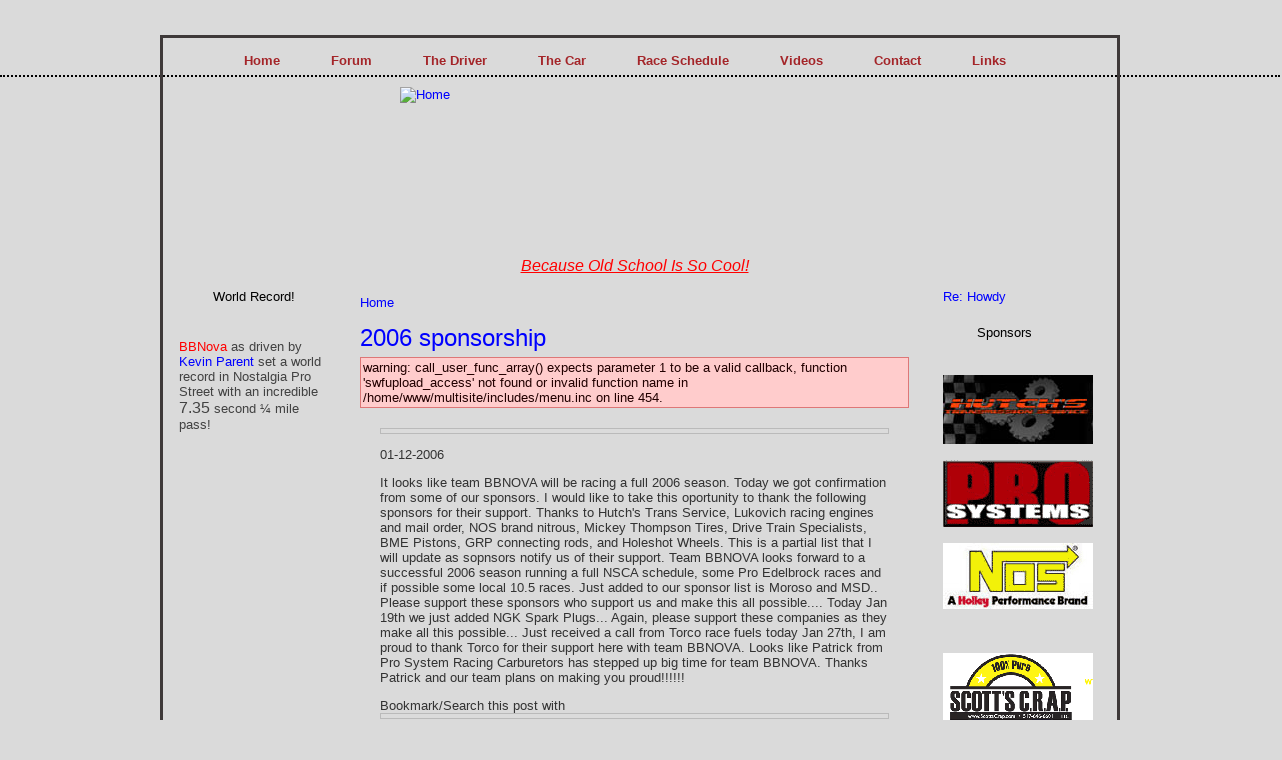

--- FILE ---
content_type: text/html; charset=utf-8
request_url: http://bbnovaracing.com/content/2006-sponsorship
body_size: 4425
content:
<!DOCTYPE html PUBLIC "-//W3C//DTD XHTML 1.0 Strict//EN" "http://www.w3.org/TR/xhtml1/DTD/xhtml1-strict.dtd">
<html xmlns="http://www.w3.org/1999/xhtml" lang="en" xml:lang="en">

  <head>
<meta http-equiv="Content-Type" content="text/html; charset=utf-8" />
    <title>2006 sponsorship | BB Nova Racing</title>
    <meta http-equiv="X-UA-Compatible" content="IE=EmulateIE7" />
    <meta http-equiv="Content-Type" content="text/html; charset=utf-8" />
<link rel="shortcut icon" href="/sites/bbnovaracing.com/files/bbnova_favicon_1.ico" type="image/x-icon" />
<meta name="description" content="01-12-2006" />
<meta name="dcterms.description" content="01-12-2006" />
<link rel="canonical" href="http://bbnovaracing.com/content/2006-sponsorship" />
<meta name="revisit-after" content="1 day" />
    <link type="text/css" rel="stylesheet" media="all" href="/sites/bbnovaracing.com/files/css/css_a1b2bcd67306753872382af5e07a2a6e.css" />
    <script type="text/javascript" src="/sites/bbnovaracing.com/files/js/js_f47b27d399a98441192d738d11634cd2.js"></script>
<script type="text/javascript">
<!--//--><![CDATA[//><!--
jQuery.extend(Drupal.settings, { "basePath": "/" });
//--><!]]>
</script>
    <!--[if IE 6]><link rel="stylesheet" href="/themes/bbnova/style.ie6.css" type="text/css" /><![endif]-->  
    <!--[if IE 7]><link rel="stylesheet" href="/themes/bbnova/style.ie7.css" type="text/css" media="screen" /><![endif]-->
    <script type="text/javascript"> </script>
  </head>

  <body>
    <div class="PageBackgroundGradient"></div>
    <div class="PageBackgroundGlare">
      <div class="PageBackgroundGlareImage"></div>
    </div>
    <div class="Main">
      <div class="Sheet">
        <div class="Sheet-tl"></div>
        <div class="Sheet-tr"></div>
        <div class="Sheet-bl"></div>
        <div class="Sheet-br"></div>
        <div class="Sheet-tc"></div>
        <div class="Sheet-bc"></div>
        <div class="Sheet-cl"></div>
        <div class="Sheet-cr"></div>
        <div class="Sheet-cc"></div>
        <div class="Sheet-body">
                      <div class="nav">
              <div class="l"></div>
              <div class="r"></div>
	      <div class="formenu">
	      <div class="stuffinthisdiviscentered">
              <ul class="artmenu"><li class="leaf first"><a href="http://www.bbnovaracing.com" title="Back to the Main Page"><span class="l"></span><span class="r"></span><span class="t">Home</span></a></li>
<li class="leaf"><a href="http://www.bbnovaracing.com/forum" title="Message Board Forum"><span class="l"></span><span class="r"></span><span class="t">Forum</span></a></li>
<li class="leaf"><a href="http://www.bbnovaracing.com/content/nostalgia-pro-street-driver-kevin-parent" title="The Driver and Owner, Kevin Parent"><span class="l"></span><span class="r"></span><span class="t">The Driver</span></a></li>
<li class="leaf"><a href="http://www.bbnovaracing.com/content/1969-nova-drag-racing" title="Information regarding the drag race car"><span class="l"></span><span class="r"></span><span class="t">The Car</span></a></li>
<li class="leaf"><a href="http://www.bbnovaracing.com/content/drag-racing-schedule" title="BBNova Racing Schedule."><span class="l"></span><span class="r"></span><span class="t">Race Schedule</span></a></li>
<li class="leaf"><a href="http://www.bbnovaracing.com/content/drag-racing-videos" title="Watch Drag Racing videos of BBNova and Crew in Action!"><span class="l"></span><span class="r"></span><span class="t">Videos</span></a></li>
<li class="leaf"><a href="http://www.bbnovaracing.com/contact" title="Contact BBNova"><span class="l"></span><span class="r"></span><span class="t">Contact</span></a></li>
<li class="leaf last"><a href="http://www.bbnovaracing.com/content/cool-links" title="Links to other sites that we like"><span class="l"></span><span class="r"></span><span class="t">Links</span></a></li>
</ul>	      </div>
	      </div>
            </div>
                    <div class="Header">
            <div class="Header-jpeg"></div>
            <div class="logo">
                              <a href="/" title="Home"><img src="/themes/bbnova/logo.png" alt="Home" /></a>
                          </div>
          </div>
	  <div class="slogan">
    Because Old School Is So Cool!    	</div>
          <div class="contentLayout">
            <div class="sidebar1"><div class="Block">
  <div class="Block-body">
          <div class="BlockHeader">
        <div class="l"></div>
        <div class="r"></div>
        <div class="header-tag-icon">
          <div class="t">
            World Record!          </div>
        </div>
      </div>
        <div class="BlockContent">
      <div class="BlockContent-body">
        <p><span style="color: rgb(255, 0, 0);">BBNova</span> as driven by <a href="http://www.bbnovaracing.com/content/nostalgia-pro-street-driver-kevin-parent">Kevin Parent</a>&nbsp;set a world record in Nostalgia Pro Street with an incredible <span style="font-size: larger;">7.35</span> second &frac14; mile pass!</p>
      </div>
    </div>
  </div>
</div><div class="Block">
  <div class="Block-body">
        <div class="BlockContent">
      <div class="BlockContent-body">
        <script type="text/javascript"><!--
google_ad_client = "pub-0921701961523448";
/* 120x600, created 2/5/10 */
google_ad_slot = "1581650783";
google_ad_width = 120;
google_ad_height = 600;
//-->
</script>
<script type="text/javascript"
src="http://pagead2.googlesyndication.com/pagead/show_ads.js">
</script>
<style type="text/css">
.edit-body___Frame
{

  background-color: #FFFFFF;
}
</style>      </div>
    </div>
  </div>
</div><div class="Block">
  <div class="Block-body">
          <div class="BlockHeader">
        <div class="l"></div>
        <div class="r"></div>
        <div class="header-tag-icon">
          <div class="t">
            Search          </div>
        </div>
      </div>
        <div class="BlockContent">
      <div class="BlockContent-body">
        <form action="/content/2006-sponsorship"  accept-charset="UTF-8" method="post" id="search-block-form">
<div><div class="container-inline">
  <div class="form-item" id="edit-search-block-form-1-wrapper">
 <label for="edit-search-block-form-1">Search this site: </label>
 <input type="text" maxlength="128" name="search_block_form" id="edit-search-block-form-1" size="15" value="" title="Enter the terms you wish to search for." class="form-text" />
</div>
<button type="submit" name="op" id="edit-submit" value="Search"  class="Button form-submit"><span class="btn"><span class="l"></span><span class="r"></span><span class="t">Search</span></span></button><input type="hidden" name="form_build_id" id="form-Oq6gKpb52j7eYVffCHugC9pBXcIU8MEuUqCiWhIFjSQ" value="form-Oq6gKpb52j7eYVffCHugC9pBXcIU8MEuUqCiWhIFjSQ"  />
<input type="hidden" name="form_id" id="edit-search-block-form" value="search_block_form"  />
</div>

</div></form>
      </div>
    </div>
  </div>
</div><div class="Block">
  <div class="Block-body">
          <div class="BlockHeader">
        <div class="l"></div>
        <div class="r"></div>
        <div class="header-tag-icon">
          <div class="t">
            User login          </div>
        </div>
      </div>
        <div class="BlockContent">
      <div class="BlockContent-body">
        <form action="/content/2006-sponsorship?destination=node%2F33"  accept-charset="UTF-8" method="post" id="user-login-form">
<div><div class="form-item" id="edit-name-wrapper">
 <label for="edit-name">Username: <span class="form-required" title="This field is required.">*</span></label>
 <input type="text" maxlength="60" name="name" id="edit-name" size="15" value="" class="form-text required" />
</div>
<div class="form-item" id="edit-pass-wrapper">
 <label for="edit-pass">Password: <span class="form-required" title="This field is required.">*</span></label>
 <input type="password" name="pass" id="edit-pass"  maxlength="60"  size="15"  class="form-text required" />
</div>
<button type="submit" name="op" id="edit-submit-1" value="Log in"  class="Button form-submit"><span class="btn"><span class="l"></span><span class="r"></span><span class="t">Log in</span></span></button><div class="item-list"><ul><li class="first last"><a href="/user/password" title="Request new password via e-mail.">Request new password</a></li>
</ul></div><input type="hidden" name="form_build_id" id="form-uIEXUZVQE-WAQHLGOAS11oUOHNAuqiJNgByeql3qgu4" value="form-uIEXUZVQE-WAQHLGOAS11oUOHNAuqiJNgByeql3qgu4"  />
<input type="hidden" name="form_id" id="edit-user-login-block" value="user_login_block"  />

</div></form>
      </div>
    </div>
  </div>
</div></div>            <div class="content">
              <div class="Post">
                <div class="Post-body">
                  <div class="Post-inner">
                    <div class="PostContent">
                      <div class="breadcrumb"><a href="/">Home</a></div>                                            <h2 class="PostHeaderIcon-wrapper">2006 sponsorship</h2>                                                                                                              <div class="messages error">
warning: call_user_func_array() expects parameter 1 to be a valid callback, function 'swfupload_access' not found or invalid function name in /home/www/multisite/includes/menu.inc on line 454.</div>
                      <div id="node-33" class="node Post">
  <div class="Post-body">
    <div class="Post-inner">
            <div class="PostMetadataHeader">
        <div class="PostHeaderIcons metadata-icons">
                  </div>
      </div>
      <div class="PostContent">
        <div class="article">
          <!-- google_ad_section_start --><p>01-12-2006</p>
<p>It looks like team BBNOVA will be racing a full 2006 season. Today we got confirmation from some of our sponsors. I would like to take this oportunity to thank the following sponsors for their support. Thanks to Hutch's Trans Service, Lukovich racing engines and mail order, NOS brand nitrous, Mickey Thompson Tires, Drive Train Specialists, BME Pistons, GRP connecting rods, and Holeshot Wheels. This is a partial list that I will update as sopnsors notify us of their support. Team BBNOVA looks forward to a successful 2006 season running a full NSCA schedule, some Pro Edelbrock races and if possible some local 10.5 races. Just added to our sponsor list is Moroso and MSD.. Please support these sponsors who support us and make this all possible.... Today Jan 19th we just added NGK Spark Plugs... Again, please support these companies as they make all this possible... Just received a call from Torco race fuels today Jan 27th, I am proud to thank Torco for their support here with team BBNOVA. Looks like Patrick from Pro System Racing Carburetors has stepped up big time for team BBNOVA. Thanks Patrick and our team plans on making you proud!!!!!!</p>
<!-- google_ad_section_end --><div class="service-links"><div class="service-label">Bookmark/Search this post with </div></div>                  </div>
      </div>
      <div class="cleared"></div>
                    <div class="PostMetadataFooter">
                <div class="PostFooterIcons metadata-icons">
                      </div>
              </div>
          </div>
  </div>
</div>
                    </div>
                    <div class="cleared"></div>
                  </div>
                </div>
              </div>
            </div>
            <div class="sidebar2"><div class="Block">
  <div class="Block-body">
        <div class="BlockContent">
      <div class="BlockContent-body">
        <a href = "/forum/viewtopic.php?f=1&t=17982">Re: Howdy<a/>      </div>
    </div>
  </div>
</div><div class="Block">
  <div class="Block-body">
          <div class="BlockHeader">
        <div class="l"></div>
        <div class="r"></div>
        <div class="header-tag-icon">
          <div class="t">
            Sponsors          </div>
        </div>
      </div>
        <div class="BlockContent">
      <div class="BlockContent-body">
        <p><a rel="nofollow" target="_blank" href="http://www.hutchtrans.com"><u><img alt="Hutch's transmissions" src="http://www.bbnovaracing.com/images/hutch.jpg" /></u></a></p>
<p><a target="_blank" rel="nofollow" href="http://www.pro-system.com"><img alt="Pro Systems" src="http://www.bbnovaracing.com/images/prosystem.gif" /></a></p>
<p><a target="_blank" rel="nofollow" href="http://www.holley.com/nosnitrous/index.html"><img alt="NOS" src="http://www.bbnovaracing.com/images/nos.gif" /></a></p>
<p>&nbsp;</p>
<pre><a target="_blank" rel="nofollow" href="http://www.scottscrap.com"><img alt="Scotts crap" src="http://www.bbnovaracing.com/images/scottscrap.gif" /></a>
</pre><pre><a target="_blank" rel="nofollow" href="http://www.mickeythompsontires.com"><img alt="Mickey Thompson" src="http://www.bbnovaracing.com/images/mickeythompson.jpg" /></a>
</pre><pre><a target="_blank" rel="nofollow" href="http://www.diamondracing.net"><img alt="Diamond Pistons" src="http://www.bbnovaracing.com/images/diamond.jpg" /></a></pre><pre><a target="_blank" rel="nofollow" href="http://www.dartheads.com"><img alt="Dart" src="http://www.bbnovaracing.com/images/dart.gif" /></a></pre><pre><a target="_blank" rel="nofollow" href="http://www.grpconrods.com"><img alt="GRP Connecting Rods" src="http://www.bbnovaracing.com/images/grp.gif" /></a>
</pre><pre><a target="_blank" rel="nofollow" href="http://www.racingconverters.com"><img alt="Neal Chance converters" src="http://www.bbnovaracing.com/images/chance.gif" /></a>
</pre><pre><a target="_blank" rel="nofollow" href="http://www.moroso.com"><img alt="Moroso" src="http://www.bbnovaracing.com/images/moroso.gif" /></a>
</pre><pre><a target="_blank" rel="nofollow" href="http://powermastermotorsports.com"><img alt="powermaster" src="http://www.bbnovaracing.com/images/powermaster.gif" /></a>
</pre><pre><a target="_blank" rel="nofollow" href="http://www.msdignition.com"><img alt="MSD Ignition" src="http://www.bbnovaracing.com/images/msd.gif" /></a>
</pre><pre><a target="_blank" rel="nofollow" href="http://www.harlowracing.com"><img alt="Harlow Racing" src="http://www.bbnovaracing.com/images/harlow.gif" /></a>
<a target="_blank" rel="nofollow" href="http://www.rpmperf.com"><img alt="RPM Performance" src="http://www.bbnovaracing.com/images/rpmperf.jpg" /></a>
</pre><p><a target="_blank" rel="nofollow" href="http://iskycams.com"><img alt="Isky Racing Cams" src="http://www.bbnovaracing.com/images/isky.jpg" /></a></p>
<p>&nbsp;<a target="_blank" rel="nofollow" href="http://www.redhorseperformance.com"><img alt="" src="http://www.bbnovaracing.com/images/redhorse.gif" /></a></p>
<p><a href="http://www.redhorseperformance.blogspot.com">RedHorse Blog</a></p>
      </div>
    </div>
  </div>
</div></div>          </div>
          <div class="cleared"></div>
          <div class="Footer">
            <div class="Footer-inner">
              <a href="" class="rss-tag-icon" title="RSS"></a>
              <div class="Footer-text">
                <div class="Block">
  <div class="Block-body">
        <div class="BlockContent">
      <div class="BlockContent-body">
        <a href="http://drupal.org"><img src="/misc/powered-blue-80x15.png" alt="Powered by Drupal, an open source content management system" title="Powered by Drupal, an open source content management system" width="80" height="15" /></a>      </div>
    </div>
  </div>
</div><div class="Block">
  <div class="Block-body">
        <div class="BlockContent">
      <div class="BlockContent-body">
        <a href="/rss.xml" class="feed-icon"><img src="/misc/feed.png" alt="Syndicate content" title="Syndicate" width="16" height="16" /></a>      </div>
    </div>
  </div>
</div><div class="Block">
  <div class="Block-body">
        <div class="BlockContent">
      <div class="BlockContent-body">
        <!-- Piwik --> 
<script type="text/javascript">
var pkBaseURL = (("https:" == document.location.protocol) ? "https://www.creditcardmachinemanuals.com/piwik/" : "http://www.creditcardmachinemanuals.com/piwik/");
document.write(unescape("%3Cscript src='" + pkBaseURL + "piwik.js' type='text/javascript'%3E%3C/script%3E"));
</script><script type="text/javascript">
try {
var piwikTracker = Piwik.getTracker(pkBaseURL + "piwik.php", 2);
piwikTracker.trackPageView();
piwikTracker.enableLinkTracking();
} catch( err ) {}
</script><noscript><p><img src="http://www.creditcardmachinemanuals.com/piwik/piwik.php?idsite=2" style="border:0" alt="" /></p></noscript>
<!-- End Piwik Tracking Code -->      </div>
    </div>
  </div>
</div>              </div>
            </div>
            <div class="Footer-background"></div>
          </div>
        </div>
      </div>
      <div class="cleared"></div>
      <p class="page-footer"></p>
    </div>
      </body>
</html>



--- FILE ---
content_type: text/html; charset=utf-8
request_url: https://www.google.com/recaptcha/api2/aframe
body_size: 267
content:
<!DOCTYPE HTML><html><head><meta http-equiv="content-type" content="text/html; charset=UTF-8"></head><body><script nonce="dF1n1_pzXXhg1X5HcHCAhA">/** Anti-fraud and anti-abuse applications only. See google.com/recaptcha */ try{var clients={'sodar':'https://pagead2.googlesyndication.com/pagead/sodar?'};window.addEventListener("message",function(a){try{if(a.source===window.parent){var b=JSON.parse(a.data);var c=clients[b['id']];if(c){var d=document.createElement('img');d.src=c+b['params']+'&rc='+(localStorage.getItem("rc::a")?sessionStorage.getItem("rc::b"):"");window.document.body.appendChild(d);sessionStorage.setItem("rc::e",parseInt(sessionStorage.getItem("rc::e")||0)+1);localStorage.setItem("rc::h",'1769054445209');}}}catch(b){}});window.parent.postMessage("_grecaptcha_ready", "*");}catch(b){}</script></body></html>

--- FILE ---
content_type: text/css
request_url: http://bbnovaracing.com/sites/bbnovaracing.com/files/css/css_a1b2bcd67306753872382af5e07a2a6e.css
body_size: 7350
content:


#gallery-assist-users-help{margin:0 20px;}#gallery-assist-users-help h3{margin:12px 0 5px 0;}.gallery-assist-settings-left{float:left;padding:0 10px;width:30%;}.gallery-assist-settings-left-half{float:left;padding:0 10px;width:45%;}.ga-clear-both{clear:both;}.item-box{float:left;}.image-box,#block-gallery_assist-0 .gab-item-lnk{text-align:center;}#gallery-item-caption-title{font-weight:bold;}#ga-pager-box{clear:both;}#ga-pager-box ul.pager{text-align:left;padding:0 0 1em 0;}#ga-pager-box ul.pager li{margin-top:10px;}#ga-pager-box ul li img.off{height:20px;}#ga-pager-box ul li img.on{height:25px;}#ga-pager-box ul li img.ic-off{opacity:0.7;}#ga-pager-box ul li img.ic-on{opacity:inherit;}#ga-pager-box ul li img.ic-off:hover{opacity:inherit;}#exif-data{margin-top:2em;padding:2em;border:1px solid gray;}.gallery-container .title-box{text-align:center;}#gallery-container .item-box-list{clear:left;display:block;}#gallery-item-caption-title,.title-box-on-list{font-weight:bold;}.item-box-row{padding:15px 10px 10px 10px;}.gallery-container .odd{background:#EDF5FA;}.ga-common-block-links{}#blok-gallery-container,#blok-gallery-container.item-box{background:transparent;margin-top:0;}.ga-common-block-pics{line-height:0;float:left;margin:2px;}.thmb_form_image{height:80px;width:80px;text-align:center;}div.ga-comment-links-container,div.ga-comment-links-container div.item-list,div.ga-comment-links-container div.item-list ul,div.ga-comment-links-container div.item-list ul li{margin:0;padding:0;}div.ga-comment-links-container div.item-list h3{display:none;}div.ga-comment-links-container div.item-list ul li{list-style:none;background:transparent none;list-style-image:none;display:inline;}div#ga-pager-box  div.pager li a{color:#fff999;}.gab-item-pic{text-align:center;}.ga_titles{width:70%;}.ga_titles{white-space:normal;}.ga_created{white-space:nowrap;}#ga-amount-achaived{font-weight:bold;margin:10px 0;padding-left:10px;}#ga-form-delete{width:1px;}#ga-form-item{width:1px;}#ga-form-caption{width:80%;}#ga-devel-by,#gallery-assist-node-info{text-align:right;font-size:10px;color:gray;}.ga-form-first{width:100%;display:block;}.ga-item-edit-link{width:100%;opacity:0.1;z-index:20;}.ga-item-edit-link:hover{opacity:0.9;}.ga-item-edit-link a{font-style:italic;font-size:10px;height:18px;padding:0px 5px;margin:-2px 0 0 0;text-decoration:none;color:#111;background:yellow;}.ga-item-edit-link a:hover{color:#111;background:#ffcc66;}.ga-pager-box pager-item{display:none;}.ga-form-weight{width:1px;}.ga-align-left{text-align:left;}.ga-align-center{text-align:center;}.ga-align-right{text-align:right;}div.ga-back-link{margin-right:5px;}div.nav-links{background:transparent;}div.ga-edit-item-link{background:transparent url(/modules/gallery_assist/images/gallery-assist-sprite.png) no-repeat scroll 0 0;background-position:0px 0;height:22px;width:22px;overflow:hidden;}div.ga-edit-item-link:hover{background:transparent url(/modules/gallery_assist/images/gallery-assist-sprite.png) no-repeat scroll 0 0;background-position:0 0;}div.ga-edit-item-link a{background:transparent;display:block;text-indent:-900px;}div.ga-back-link{background:transparent url(/modules/gallery_assist/images/gallery-assist-sprite.png) repeat scroll 0 0;background-position:-22px 0px;float:left;height:22px;overflow:hidden;width:22px;}div.ga-node-edit-link:hover{background:transparent url(/modules/gallery_assist/images/gallery-assist-sprite.png) repeat scroll 0 0;background-position:-44px 0px;}div.ga-node-edit-link a{background:transparent;display:block;text-indent:-900px;}div.ga-node-edit-link{background:transparent url(/modules/gallery_assist/images/gallery-assist-sprite.png) repeat scroll -44px 0;display:inline;float:left;height:22px;margin-right:0.5em;overflow:hidden;width:22px;}div.ga-back-link:hover{background:transparent url(/modules/gallery_assist/images/gallery-assist-sprite.png) repeat scroll 0 0;background-position:-22px 0px;}div.ga-back-link a{background:transparent;padding-left:30px;}.ga-graph-download-link:hover{background:transparent url(/modules/gallery_assist/images/gallery-assist-sprite.png) repeat scroll 0 0;background-position:-66px 0px;}.ga-graph-download-link a{background:transparent;display:block;text-indent:-900px;}.ga-graph-download-link{background:transparent url(/modules/gallery_assist/images/gallery-assist-sprite.png) repeat scroll -66px 0;display:inline;float:left;height:22px;margin-right:0.5em;overflow:hidden;width:22px;}.ga-nowrap{white-space:nowrap;}.ga-fullwidth{width:100%;}#ga-pager-box .item-list{border:0;background:transparent;}.ga-container-teaser-align-left{margin-right:auto;text-align:left;}.ga-container-teaser-align-right{}.ga-container-teaser-align-center{}.ga-container-teaser-float-left{}.ga-container-teaser-float-right{}.ga-container-page-align-left{}.ga-container-page-align-right{}.ga-container-page-align-center{}.ga-container-page-float-left{}.ga-container-page-float-right{}.gallery_assist .image-box{border:1px solid #CCCCCC;}.gallery_assist .image-box:hover{border:1px solid #3B5998;}#prev-img-box{margin:0 auto;}.ga-no-wrap{white-space:nowrap;}.ga-views-test-grid .view-content table tr td{vertical-align:top;}.gab-item-lnk a.active img{opacity:1;}.gab-item-lnk a img{opacity:0.7;}.gab-item-lnk a img:hover{opacity:1;}

.node-unpublished{background-color:#fff4f4;}.preview .node{background-color:#ffffea;}#node-admin-filter ul{list-style-type:none;padding:0;margin:0;width:100%;}#node-admin-buttons{float:left;margin-left:0.5em;clear:right;}td.revision-current{background:#ffc;}.node-form .form-text{display:block;width:95%;}.node-form .container-inline .form-text{display:inline;width:auto;}.node-form .standard{clear:both;}.node-form textarea{display:block;width:95%;}.node-form .attachments fieldset{float:none;display:block;}.terms-inline{display:inline;}


fieldset{margin-bottom:1em;padding:.5em;}form{margin:0;padding:0;}hr{height:1px;border:1px solid gray;}img{border:0;}table{border-collapse:collapse;}th{text-align:left;padding-right:1em;border-bottom:3px solid #ccc;}.clear-block:after{content:".";display:block;height:0;clear:both;visibility:hidden;}.clear-block{display:inline-block;}/*_\*/
* html .clear-block{height:1%;}.clear-block{display:block;}/* End hide from IE-mac */



body.drag{cursor:move;}th.active img{display:inline;}tr.even,tr.odd{background-color:#eee;border-bottom:1px solid #ccc;padding:0.1em 0.6em;}tr.drag{background-color:#fffff0;}tr.drag-previous{background-color:#ffd;}td.active{background-color:#ddd;}td.checkbox,th.checkbox{text-align:center;}tbody{border-top:1px solid #ccc;}tbody th{border-bottom:1px solid #ccc;}thead th{text-align:left;padding-right:1em;border-bottom:3px solid #ccc;}.breadcrumb{padding-bottom:.5em}div.indentation{width:20px;height:1.7em;margin:-0.4em 0.2em -0.4em -0.4em;padding:0.42em 0 0.42em 0.6em;float:left;}div.tree-child{background:url(/misc/tree.png) no-repeat 11px center;}div.tree-child-last{background:url(/misc/tree-bottom.png) no-repeat 11px center;}div.tree-child-horizontal{background:url(/misc/tree.png) no-repeat -11px center;}.error{color:#e55;}div.error{border:1px solid #d77;}div.error,tr.error{background:#fcc;color:#200;padding:2px;}.warning{color:#e09010;}div.warning{border:1px solid #f0c020;}div.warning,tr.warning{background:#ffd;color:#220;padding:2px;}.ok{color:#008000;}div.ok{border:1px solid #00aa00;}div.ok,tr.ok{background:#dfd;color:#020;padding:2px;}.item-list .icon{color:#555;float:right;padding-left:0.25em;clear:right;}.item-list .title{font-weight:bold;}.item-list ul{margin:0 0 0.75em 0;padding:0;}.item-list ul li{margin:0 0 0.25em 1.5em;padding:0;list-style:disc;}ol.task-list li.active{font-weight:bold;}.form-item{margin-top:1em;margin-bottom:1em;}tr.odd .form-item,tr.even .form-item{margin-top:0;margin-bottom:0;white-space:nowrap;}tr.merge-down,tr.merge-down td,tr.merge-down th{border-bottom-width:0 !important;}tr.merge-up,tr.merge-up td,tr.merge-up th{border-top-width:0 !important;}.form-item input.error,.form-item textarea.error,.form-item select.error{border:2px solid red;}.form-item .description{font-size:0.85em;}.form-item label{display:block;font-weight:bold;}.form-item label.option{display:inline;font-weight:normal;}.form-checkboxes,.form-radios{margin:1em 0;}.form-checkboxes .form-item,.form-radios .form-item{margin-top:0.4em;margin-bottom:0.4em;}.marker,.form-required{color:#f00;}.more-link{text-align:right;}.more-help-link{font-size:0.85em;text-align:right;}.nowrap{white-space:nowrap;}.item-list .pager{clear:both;text-align:center;}.item-list .pager li{background-image:none;display:inline;list-style-type:none;padding:0.5em;}.pager-current{font-weight:bold;}.tips{margin-top:0;margin-bottom:0;padding-top:0;padding-bottom:0;font-size:0.9em;}dl.multiselect dd.b,dl.multiselect dd.b .form-item,dl.multiselect dd.b select{font-family:inherit;font-size:inherit;width:14em;}dl.multiselect dd.a,dl.multiselect dd.a .form-item{width:10em;}dl.multiselect dt,dl.multiselect dd{float:left;line-height:1.75em;padding:0;margin:0 1em 0 0;}dl.multiselect .form-item{height:1.75em;margin:0;}.container-inline div,.container-inline label{display:inline;}ul.primary{border-collapse:collapse;padding:0 0 0 1em;white-space:nowrap;list-style:none;margin:5px;height:auto;line-height:normal;border-bottom:1px solid #bbb;}ul.primary li{display:inline;}ul.primary li a{background-color:#ddd;border-color:#bbb;border-width:1px;border-style:solid solid none solid;height:auto;margin-right:0.5em;padding:0 1em;text-decoration:none;}ul.primary li.active a{background-color:#fff;border:1px solid #bbb;border-bottom:#fff 1px solid;}ul.primary li a:hover{background-color:#eee;border-color:#ccc;border-bottom-color:#eee;}ul.secondary{border-bottom:1px solid #bbb;padding:0.5em 1em;margin:5px;}ul.secondary li{display:inline;padding:0 1em;border-right:1px solid #ccc;}ul.secondary a{padding:0;text-decoration:none;}ul.secondary a.active{border-bottom:4px solid #999;}#autocomplete{position:absolute;border:1px solid;overflow:hidden;z-index:100;}#autocomplete ul{margin:0;padding:0;list-style:none;}#autocomplete li{background:#fff;color:#000;white-space:pre;cursor:default;}#autocomplete li.selected{background:#0072b9;color:#fff;}html.js input.form-autocomplete{background-image:url(/misc/throbber.gif);background-repeat:no-repeat;background-position:100% 2px;}html.js input.throbbing{background-position:100% -18px;}html.js fieldset.collapsed{border-bottom-width:0;border-left-width:0;border-right-width:0;margin-bottom:0;height:1em;}html.js fieldset.collapsed *{display:none;}html.js fieldset.collapsed legend{display:block;}html.js fieldset.collapsible legend a{padding-left:15px;background:url(/misc/menu-expanded.png) 5px 75% no-repeat;}html.js fieldset.collapsed legend a{background-image:url(/misc/menu-collapsed.png);background-position:5px 50%;}* html.js fieldset.collapsed legend,* html.js fieldset.collapsed legend *,* html.js fieldset.collapsed table *{display:inline;}html.js fieldset.collapsible{position:relative;}html.js fieldset.collapsible legend a{display:block;}html.js fieldset.collapsible .fieldset-wrapper{overflow:auto;}.resizable-textarea{width:95%;}.resizable-textarea .grippie{height:9px;overflow:hidden;background:#eee url(/misc/grippie.png) no-repeat center 2px;border:1px solid #ddd;border-top-width:0;cursor:s-resize;}html.js .resizable-textarea textarea{margin-bottom:0;width:100%;display:block;}.draggable a.tabledrag-handle{cursor:move;float:left;height:1.7em;margin:-0.4em 0 -0.4em -0.5em;padding:0.42em 1.5em 0.42em 0.5em;text-decoration:none;}a.tabledrag-handle:hover{text-decoration:none;}a.tabledrag-handle .handle{margin-top:4px;height:13px;width:13px;background:url(/misc/draggable.png) no-repeat 0 0;}a.tabledrag-handle-hover .handle{background-position:0 -20px;}.joined + .grippie{height:5px;background-position:center 1px;margin-bottom:-2px;}.teaser-checkbox{padding-top:1px;}div.teaser-button-wrapper{float:right;padding-right:5%;margin:0;}.teaser-checkbox div.form-item{float:right;margin:0 5% 0 0;padding:0;}textarea.teaser{display:none;}html.js .no-js{display:none;}.progress{font-weight:bold;}.progress .bar{background:#fff url(/misc/progress.gif);border:1px solid #00375a;height:1.5em;margin:0 0.2em;}.progress .filled{background:#0072b9;height:1em;border-bottom:0.5em solid #004a73;width:0%;}.progress .percentage{float:right;}.progress-disabled{float:left;}.ahah-progress{float:left;}.ahah-progress .throbber{width:15px;height:15px;margin:2px;background:transparent url(/misc/throbber.gif) no-repeat 0px -18px;float:left;}tr .ahah-progress .throbber{margin:0 2px;}.ahah-progress-bar{width:16em;}#first-time strong{display:block;padding:1.5em 0 .5em;}tr.selected td{background:#ffc;}table.sticky-header{margin-top:0;background:#fff;}#clean-url.install{display:none;}html.js .js-hide{display:none;}#system-modules div.incompatible{font-weight:bold;}#system-themes-form div.incompatible{font-weight:bold;}span.password-strength{visibility:hidden;}input.password-field{margin-right:10px;}div.password-description{padding:0 2px;margin:4px 0 0 0;font-size:0.85em;max-width:500px;}div.password-description ul{margin-bottom:0;}.password-parent{margin:0 0 0 0;}input.password-confirm{margin-right:10px;}.confirm-parent{margin:5px 0 0 0;}span.password-confirm{visibility:hidden;}span.password-confirm span{font-weight:normal;}

ul.menu{list-style:none;border:none;text-align:left;}ul.menu li{margin:0 0 0 0.5em;}li.expanded{list-style-type:circle;list-style-image:url(/misc/menu-expanded.png);padding:0.2em 0.5em 0 0;margin:0;}li.collapsed{list-style-type:disc;list-style-image:url(/misc/menu-collapsed.png);padding:0.2em 0.5em 0 0;margin:0;}li.leaf{list-style-type:square;list-style-image:url(/misc/menu-leaf.png);padding:0.2em 0.5em 0 0;margin:0;}li a.active{color:#000;}td.menu-disabled{background:#ccc;}ul.links{margin:0;padding:0;}ul.links.inline{display:inline;}ul.links li{display:inline;list-style-type:none;padding:0 0.5em;}.block ul{margin:0;padding:0 0 0.25em 1em;}

#permissions td.module{font-weight:bold;}#permissions td.permission{padding-left:1.5em;}#access-rules .access-type,#access-rules .rule-type{margin-right:1em;float:left;}#access-rules .access-type .form-item,#access-rules .rule-type .form-item{margin-top:0;}#access-rules .mask{clear:both;}#user-login-form{text-align:center;}#user-admin-filter ul{list-style-type:none;padding:0;margin:0;width:100%;}#user-admin-buttons{float:left;margin-left:0.5em;clear:right;}#user-admin-settings fieldset .description{font-size:0.85em;padding-bottom:.5em;}.profile{clear:both;margin:1em 0;}.profile .picture{float:right;margin:0 1em 1em 0;}.profile h3{border-bottom:1px solid #ccc;}.profile dl{margin:0 0 1.5em 0;}.profile dt{margin:0 0 0.2em 0;font-weight:bold;}.profile dd{margin:0 0 1em 0;}
.views-exposed-form .views-exposed-widget{float:left;padding:.5em 1em 0 0;}.views-exposed-form .views-exposed-widget .form-submit{margin-top:1.6em;}.views-exposed-form .form-item,.views-exposed-form .form-submit{margin-top:0;margin-bottom:0;}.views-exposed-form label{font-weight:bold;}.views-exposed-widgets{margin-bottom:.5em;}html.js a.views-throbbing,html.js span.views-throbbing{background:url(/modules/views/images/status-active.gif) no-repeat right center;padding-right:18px;}div.view div.views-admin-links{font-size:xx-small;margin-right:1em;margin-top:1em;}.block div.view div.views-admin-links{margin-top:0;}div.view div.views-admin-links ul{margin:0;padding:0;}div.view div.views-admin-links li{margin:0;padding:0 0 2px 0;z-index:201;}div.view div.views-admin-links li a{padding:0;margin:0;color:#ccc;}div.view div.views-admin-links li a:before{content:"[";}div.view div.views-admin-links li a:after{content:"]";}div.view div.views-admin-links-hover a,div.view div.views-admin-links:hover a{color:#000;}div.view div.views-admin-links-hover,div.view div.views-admin-links:hover{background:transparent;}div.view div.views-hide{display:none;}div.view div.views-hide-hover,div.view:hover div.views-hide{display:block;position:absolute;z-index:200;}div.view:hover div.views-hide{margin-top:-1.5em;}.views-view-grid tbody{border-top:none;}




body{margin:0 auto;padding:0;background-color:#DADADA;background-image:url(/themes/bbnova/images/Page-BgTexture.jpg);background-repeat:repeat;background-attachment:scroll;background-position:top left;}.Main{position:relative;width:100%;left:0;top:0;}.PageBackgroundGlare{position:absolute;width:100%;height:119px;left:0;top:0;}.PageBackgroundGlareImage{background-image:url(/themes/bbnova/images/Page-BgGlare.png);background-repeat:no-repeat;height:119px;width:740px;margin:0;}html:first-child .PageBackgroundGlare{border:1px solid transparent;}.PageBackgroundGradient{position:absolute;background-image:url(/themes/bbnova/images/Page-BgGradient.jpg);background-repeat:repeat-x;top:0;width:100%;height:75px;border-bottom:2px dotted #000000;}.cleared{float:none;clear:both;margin:0;padding:0;border:none;font-size:1px;}form{padding:0 !important;margin:0 !important;}table.position{position:relative;width:100%;table-layout:fixed;}.Sheet{position:relative;z-index:0;margin:0 auto;width:990px;min-width:31px;min-height:31px;}.Sheet-body{position:relative;z-index:1;padding:20px;}.Sheet-tr,.Sheet-tl,.Sheet-br,.Sheet-bl,.Sheet-tc,.Sheet-bc,.Sheet-cr,.Sheet-cl{position:absolute;z-index:-1;}.Sheet-tr,.Sheet-tl,.Sheet-br,.Sheet-bl{width:30px;height:30px;background-image:url(/themes/bbnova/images/Sheet-s.png);}.Sheet-tl{top:0;left:0;clip:rect(auto,15px,15px,auto);}.Sheet-tr{top:0;right:0;clip:rect(auto,auto,15px,15px);}.Sheet-bl{bottom:0;left:0;clip:rect(15px,15px,auto,auto);}.Sheet-br{bottom:0;right:0;clip:rect(15px,auto,auto,15px);}.Sheet-tc,.Sheet-bc{left:15px;right:15px;height:30px;background-image:url(/themes/bbnova/images/Sheet-h.png);}.Sheet-tc{top:0;clip:rect(auto,auto,15px,auto);}.Sheet-bc{bottom:0;clip:rect(15px,auto,auto,auto);}.Sheet-cr,.Sheet-cl{top:15px;bottom:15px;width:30px;background-image:url(/themes/bbnova/images/Sheet-v.png);}.Sheet-cr{right:0;clip:rect(auto,auto,auto,15px);}.Sheet-cl{left:0;clip:rect(auto,15px,auto,auto);}.Sheet-cc{position:absolute;z-index:-1;top:15px;left:15px;right:15px;bottom:15px;background-image:url(/themes/bbnova/images/Sheet-c.png);border:3px #3e3939 solid;}.Sheet{margin-top:20px !important;}.PageBackgroundSimpleGradient,.PageBackgroundGradient,.PageBackgroundGlare{min-width:900px;}.artmenu a,.artmenu a:link,.artmenu a:visited,.artmenu a:hover{text-align:left;text-decoration:none;outline:none;letter-spacing:normal;word-spacing:normal;}.slogan{background-image:url(/themes/bbnova/images/Sheet-d.png);text-align:center;text-decoration:underline;font-family:arial;font-style:oblique;color:#FF0000;font-size:medium;width:939px;}.formenu{margin-left:auto;margin-right:auto;width:100%;}.stuffinthisdiviscentered{width:855px;margin-left:auto;margin-right:auto;}.artmenu,.artmenu ul{margin:0;padding:0;border:0;list-style-type:none;display:block;}.artmenu li{margin:0;padding:0;border:0;display:block;float:left;position:relative;z-index:5;background:none;}.artmenu li:hover{z-index:10000;white-space:normal;}.artmenu li li{float:none;}.artmenu ul{visibility:hidden;position:absolute;z-index:10;left:0;top:0;background:none;}.artmenu li:hover>ul{visibility:visible;top:100%;}.artmenu li li:hover>ul{top:0;left:100%;}.artmenu:after,.artmenu ul:after{content:".";height:0;display:block;visibility:hidden;overflow:hidden;clear:both;}.artmenu,.artmenu ul{min-height:0;}.artmenu ul{background-image:url(/themes/bbnova/images/spacer.gif);padding:10px 30px 30px 30px;margin:-10px 0 0 -30px;}.artmenu ul ul{padding:30px 30px 30px 10px;margin:-30px 0 0 -10px;}.artmenu{padding:6px 6px 6px 6px;}.nav{position:relative;height:42px;z-index:100;}.nav .l,.nav .r{position:absolute;z-index:-1;top:0;height:42px;background-image:url(/themes/bbnova/images/nav.png);}.nav .l{left:0;right:5px;}.nav .r{right:0;width:990px;clip:rect(auto,auto,auto,875px);}.artmenu ul li{clear:both;}.artmenu a{position:relative;display:block;overflow:hidden;height:30px;cursor:pointer;text-decoration:none;margin-right:2px;margin-left:2px;}.artmenu a .r,.artmenu a .l{position:absolute;display:block;height:90px;background-image:url(/themes/bbnova/images/MenuItem.png);}.artmenu a .l{left:0;right:4px;}.artmenu a .r{width:408px;right:0;clip:rect(auto,auto,auto,404px);}.artmenu a .t{font-family:Arial,Helvetica,Sans-Serif;font-size:13px;font-weight:Bold;color:#a42529;padding:0 19px;margin:0 4px;line-height:30px;text-align:center;}.artmenu a:hover .l,.artmenu a:hover .r{top:-30px;}.artmenu li:hover>a .l,.artmenu li:hover>a .r{top:-30px;}.artmenu li:hover a .l,.artmenu li:hover a .r{top:-30px;}.artmenu a:hover .t{color:#242424;}.artmenu li:hover a .t{color:#242424;}.artmenu li:hover>a .t{color:#242424;}.artmenu a.active .l,.artmenu a.active .r{top:-60px;}.artmenu a.active .t{color:#080808;}.nav .separator{display:block;width:1px;height:30px;background-image:url('/themes/bbnova/images/MenuSeparator.png');}.artmenu ul a{display:block;text-align:center;white-space:nowrap;height:20px;width:180px;overflow:hidden;line-height:20px;margin-right:auto;background-image:url(/themes/bbnova/images/subitem-bg.png);background-position:left top;background-repeat:repeat-x;border-width:0px;border-style:solid;}.nav ul.artmenu ul span,.nav ul.artmenu ul span span{display:inline;float:none;margin:inherit;padding:inherit;background-image:none;text-align:inherit;text-decoration:inherit;}.artmenu ul a,.artmenu ul a:link,.artmenu ul a:visited,.artmenu ul a:hover,.artmenu ul a:active,.nav ul.artmenu ul span,.nav ul.artmenu ul span span{text-align:left;text-indent:12px;text-decoration:none;line-height:20px;color:#363636;font-family:Arial,Helvetica,Sans-Serif;font-size:13px;}.artmenu ul ul a{margin-left:auto;}.artmenu ul li a:hover{color:#EDEDED;background-position:0 -20px;}.artmenu ul li:hover>a{color:#EDEDED;background-position:0 -20px;}.nav .artmenu ul li a:hover span,.nav .artmenu ul li a:hover span span{color:#EDEDED;}.nav .artmenu ul li:hover>a span,.nav .artmenu ul li:hover>a span span{color:#EDEDED;}div.Header{margin:0 auto;position:relative;z-index:0;width:900px;height:175px;}div.Header-jpeg{position:absolute;z-index:-1;top:0;left:0;width:880px;height:185px;background-image:url(/themes/bbnova/images/Header.jpg);background-repeat:no-repeat;background-position:center center;}.logo{display:block;position:absolute;left:210px;top:5px;}.contentLayout{position:relative;margin-bottom:2px;width:980px;}.Block{position:relative;z-index:0;margin:0 auto;min-width:1px;min-height:1px;}.Block-body{position:relative;z-index:1;padding:0px;}.Block{margin:7px;}.BlockHeader{position:relative;z-index:0;height:30px;padding:0 7px;margin-bottom:7px;}.BlockHeader .t{height:30px;color:#000000;font-family:Arial,Helvetica,Sans-Serif;font-size:13px;white-space:nowrap;padding:0 7px;line-height:30px;}.BlockHeader .l,.BlockHeader .r{display:block;position:absolute;z-index:-1;height:30px;background-image:url(/themes/bbnova/images/BlockHeader.png);}.BlockHeader .l{left:0;right:6px;}.BlockHeader .r{width:900px;right:0;clip:rect(auto,auto,auto,894px);}.header-tag-icon{display:inline-block;background-position:left top;background-image:url(/themes/bbnova/images/BlockHeaderIcon.png);padding:0 0 0 22px;background-repeat:no-repeat;min-height:15px;margin:0 0 0 5px;}.BlockContent{position:relative;z-index:0;margin:0 auto;min-width:1px;min-height:1px;}.BlockContent-body{position:relative;z-index:1;padding:7px;}.BlockContent-body{color:#424242;font-family:Arial,Helvetica,Sans-Serif;font-size:13px;}.BlockContent-body a:hover,.BlockContent-body a.hover{font-family:Arial,Helvetica,Sans-Serif;text-decoration:underline;}.BlockContent-body ul{list-style-type:none;color:#1A1A1A;margin:0;padding:0;}.BlockContent-body li{font-family:Arial,Helvetica,Sans-Serif;font-size:13px;}.BlockContent-body ul li{padding:0px 0 0px 10px;background-image:url(/themes/bbnova/images/BlockContentBullets.png);background-repeat:no-repeat;margin:0.5em 0 0.5em 0;line-height:1.2em;}.Post{position:relative;z-index:0;margin:0 auto;min-width:1px;min-height:1px;}.Post-body{position:relative;z-index:1;padding:10px;background-image:url(/themes/bbnova/images/Sheet-d.png);}.Post{margin:10px;}a img{border:0;}.article img,img.article{margin:1em;}.metadata-icons img{border:none;vertical-align:middle;margin:2px;}.article table,table.article{border-collapse:collapse;margin:1px;width:auto;}.article table,table.article .article tr,.article th,.article td{background-color:Transparent;}.article th,.article td{padding:2px;border:solid 1px #A3A3A3;vertical-align:top;text-align:left;}.article th{text-align:center;vertical-align:middle;padding:7px;}.article caption{margin:0 1em 1em 1em;}.article table{margin:1em;}.PostHeaderIcon-wrapper{text-decoration:none;margin:0.2em 0;padding:0;font-weight:normal;font-style:normal;letter-spacing:normal;word-spacing:normal;font-variant:normal;text-decoration:none;font-variant:normal;text-transform:none;text-align:left;text-indent:0;line-height:inherit;font-family:Arial,Helvetica,Sans-Serif;font-size:24px;color:#262626;}.PostHeaderIcon-wrapper,.PostHeaderIcon-wrapper a,.PostHeaderIcon-wrapper a:link,.PostHeaderIcon-wrapper a:visited,.PostHeaderIcon-wrapper a:hover{font-family:Arial,Helvetica,Sans-Serif;font-size:24px;color:#0000FF;}.PostHeader a:hover,.PostHeader a.hovered{font-family:Arial,Helvetica,Sans-Serif;text-decoration:underline;text-align:left;}.PostMetadataHeader{padding:1px;background-color:#DBDBDB;border-color:#BABABA;border-style:solid;border-width:1px;}.PostHeaderIcons{padding:1px;}.PostHeaderIcons,.PostHeaderIcons a,.PostHeaderIcons a:link,.PostHeaderIcons a:visited,.PostHeaderIcons a:hover{font-family:Arial,Helvetica,Sans-Serif;color:#303030;}.PostHeaderIcons a,.PostHeaderIcons a:link,.PostHeaderIcons a:visited,.PostHeaderIcons a:hover{margin:0;}.PostHeaderIcons a:hover,.PostHeaderIcons a.hover{font-family:Arial,Helvetica,Sans-Serif;font-style:italic;font-weight:normal;text-decoration:underline;}body{font-family:Arial,Helvetica,Sans-Serif;font-size:13px;color:#333333;}.PostContent{font-family:Arial,Helvetica,Sans-Serif;color:#333333;}a{font-family:Arial,Helvetica,Sans-Serif;text-decoration:none;color:#0000FF;}a:hover,a.hover{font-family:Arial,Helvetica,Sans-Serif;text-decoration:underline;}h1,h2,h3,h4,h5,h6,h1 a,h2 a,h3 a,h4 a,h5 a,h6 a
h1 a:hover,h2 a:hover,h3 a:hover,h4 a:hover,h5 a:hover,h6 a:hover
h1 a:visited,h2 a:visited,h3 a:visited,h4 a:visited,h5 a:visited,h6 a:visited{font-weight:normal;font-style:normal;text-decoration:none;}h1,h1 a,h1 a:link,h1 a:visited,h1 a:hover{font-family:Arial,Helvetica,Sans-Serif;font-size:32px;color:#0000FF;}h2,h2 a,h2 a:link,h2 a:visited,h2 a:hover{font-family:Arial,Helvetica,Sans-Serif;font-size:24px;color:#0000FF;}h3,h3 a,h3 a:link,h3 a:visited,h3 a:hover{font-family:Arial,Helvetica,Sans-Serif;font-size:19px;color:#636363;}h4,h4 a,h4 a:link,h4 a:visited,h4 a:hover{font-family:Arial,Helvetica,Sans-Serif;font-size:16px;color:#424242;}h5,h5 a,h5 a:link,h5 a:visited,h5 a:hover{font-family:Arial,Helvetica,Sans-Serif;font-size:13px;color:#424242;}h6,h6 a,h6 a:link,h6 a:visited,h6 a:hover{font-family:Arial,Helvetica,Sans-Serif;font-size:11px;color:#424242;}ol,ul{color:#262626;margin:1em 0 1em 2em;padding:0;font-family:Arial,Helvetica,Sans-Serif;font-size:13px;}li ol,li ul{margin:0.5em 0 0.5em 2em;padding:0;}li{margin:0.2em 0;padding:0;}ul{list-style-type:none;}ol{list-style-position:inside;}.Post li{padding:0px 0 0px 10px;line-height:1.2em;}.Post ol li,.Post ul ol li{background:none;padding-left:0;}.Post ul li,.Post ol ul li{background-image:url(/themes/bbnova/images/PostBullets.png);background-repeat:no-repeat;padding-left:10px;}blockquote p{color:#0F0F0F;font-family:Arial,Helvetica,Sans-Serif;}blockquote{border:solid 1px #BABABA;margin:10px 10px 10px 50px;padding:5px 5px 5px 41px;background-color:#DBDBDB;background-image:url(/themes/bbnova/images/PostQuote.png);background-position:left top;background-repeat:no-repeat;}.PostMetadataFooter{padding:1px;background-color:#DBDBDB;border-color:#BABABA;border-style:solid;border-width:1px;}.PostFooterIcons{padding:1px;}.PostFooterIcons,.PostFooterIcons a,.PostFooterIcons a:link,.PostFooterIcons a:visited,.PostFooterIcons a:hover{font-family:Arial,Helvetica,Sans-Serif;color:#303030;}.PostFooterIcons a,.PostFooterIcons a:link,.PostFooterIcons a:visited,.PostFooterIcons a:hover{margin:0;}.PostFooterIcons a:hover,.PostFooterIcons a.hover{font-family:Arial,Helvetica,Sans-Serif;text-decoration:none;color:#AE8E19;}a.Button,button.Button{display:inline-block;width:auto;outline:none;border:none;background:none;line-height:33px;margin:0;padding:0;overflow:visible;cursor:default;text-decoration:none !important;z-index:0;}a.Button .btn,button.Button .btn{display:block;position:relative;float:left;height:33px;overflow:hidden;white-space:nowrap;width:auto;color:#000000;}a.Button .btn .t,button.Button .btn .t{display:block;height:33px;font-family:Arial,Helvetica,Sans-Serif;font-size:13px;white-space:nowrap;text-align:left;padding:0 16px;line-height:33px;text-decoration:none !important;}input,select{font-family:Arial,Helvetica,Sans-Serif;font-size:13px;}a.Button .hover,a.Button:hover,button.Button .hover,button.Button:hover{color:#C7C7C7;text-decoration:none !important;}a.Button .active,button.Button .active{color:#FCF9ED;}a.Button .btn .l,a.Button .btn .r,button.Button .btn .l,button.Button .btn .r{display:block;position:absolute;z-index:-1;height:99px;background-image:url(/themes/bbnova/images/Button.png);}a.Button .btn .l,button.Button .btn .l{left:0;right:10px;}a.Button .btn .r,button.Button .btn .r{width:409px;right:0;clip:rect(auto,auto,auto,399px);}a.Button .btn.hover .l,a.Button .btn.hover .r,a.Button .btn:hover .l,a.Button .btn:hover .r,button.Button .btn.hover .l,button.Button .btn.hover .r,button.Button .btn:hover .l,button.Button .btn:hover .r{top:-33px;}a.Button .btn.active .l,a.Button .btn.active .r,button.Button .btn.active .l,button.Button .btn.active .r{top:-66px;}.Footer{position:relative;z-index:0;overflow:hidden;width:800px;margin:5px auto 20px auto;}.Footer .Footer-inner{height:1%;position:relative;z-index:0;padding:8px;text-align:center;}.Footer .Footer-background{position:absolute;z-index:-1;background-repeat:no-repeat;background-image:url(/themes/bbnova/images/Footer.png);width:880px;height:150px;bottom:0;left:0;}.rss-tag-icon{position:relative;display:block;float:left;background-image:url(/themes/bbnova/images/rssIcon.png);background-position:center right;background-repeat:no-repeat;margin:0 5px 0 0;height:30px;width:30px;}.Footer .Footer-text p{margin:0;}.Footer .Footer-text{display:inline-block;color:#171717;font-family:Arial,Helvetica,Sans-Serif;}.Footer .Footer-text a:hover{text-decoration:none;color:#866D13;font-family:Arial,Helvetica,Sans-Serif;text-decoration:none;}.page-footer,.page-footer a,.page-footer a:link,.page-footer a:visited,.page-footer a:hover{font-family:Arial;font-size:10px;letter-spacing:normal;word-spacing:normal;font-style:normal;font-weight:normal;text-decoration:underline;color:#AE8E19;}.page-footer{margin:1em;text-align:center;text-decoration:none;color:#636363;}.contentLayout .sidebar1{background-image:url(/themes/bbnova/images/Sheet-d.png);position:relative;margin:0;padding:0;border:0;float:left;overflow:hidden;width:175px;}.contentLayout .content{position:relative;margin:0;padding:0;border:0;float:left;overflow:hidden;width:589px;}.contentLayout .content-sidebar1{position:relative;margin:0;padding:0;border:0;float:left;overflow:hidden;width:704px;}.contentLayout .content-sidebar2{position:relative;margin:0;padding:0;border:0;float:left;overflow:hidden;width:704px;}.contentLayout .content-wide{position:relative;margin:0;padding:0;border:0;float:left;overflow:hidden;width:879px;}.contentLayout .sidebar2{background-image:url(/themes/bbnova/images/Sheet-d.png);position:relative;margin:0;padding:0;border:0;float:left;overflow:hidden;width:175px;}#footer{text-align:center;}ul li{text-align:left;background-image:none;display:block;}li.expanded,li.leaf,li.collapsed{list-style-type:none;list-style-image:none;background-image:none;}.tabs,.links,.service-links img,service-links img{padding-left:0px;margin:0px;}.tabs li,.links li{float:left;display:block;padding:0 0 0 1em;}ul.primary{border-bottom:none;}#user-login-form{text-align:left;}#user-login-form ul li{background-image:none;padding-left:0;}fieldset{margin:1em 0;padding:1em;border:1px solid;width:95%;}fieldset legend{display:block;}.breadcrumb{display:block;padding-bottom:.7em;}.form-text,.form-textarea{width:95%;text-align:left;}.tags{float:left;}.messages{padding:5px;margin:5px 0;}.status{border:1px solid #090;background:#C9FBC8;margin:5px 0;}.messages li{margin:5px 0;}tr.even,tr.odd{background-color:transparent;}#forum .links li{float:none;clear:both;}#forum table{width:auto;margin-top:15px;}#forum td.container{padding-top:15px;border-left:none;border-right:none;}#forum td.active{background-color:transparent;}#forum td.forum,#forum td.topics,#forum td.posts,#forum td.last-reply{padding-top:4px;padding-bottom:4px;}#forum td.container{font-weight:bold;}#forum td.active{background-color:transparent;}.forum-topic-navigation{border-top:0px transparent;border-bottom:0px transparent;}.forum-topic-navigation .topic-previous{text-align:left;float:left;}.forum-topic-navigation .topic-next{text-align:right;float:right;}.read_more{margin:5px 0px;text-align:left;}.sticky-table H2{font-size:10px;}.Footer .Footer-inner{float:left;width:100%;}.comment span.new-text{color:#FF0000;font-size:60%;font-weight:normal;}.preview .node,.preview .comment,.sticky{margin:0;padding:0.5em 0;border:0;background:0;}.sticky{padding:1em;background-color:#DBDBDB;border:solid 1px #BABABA;margin-bottom:2em;}#edit-body___Frame{background-color:#FFFFFF;}
